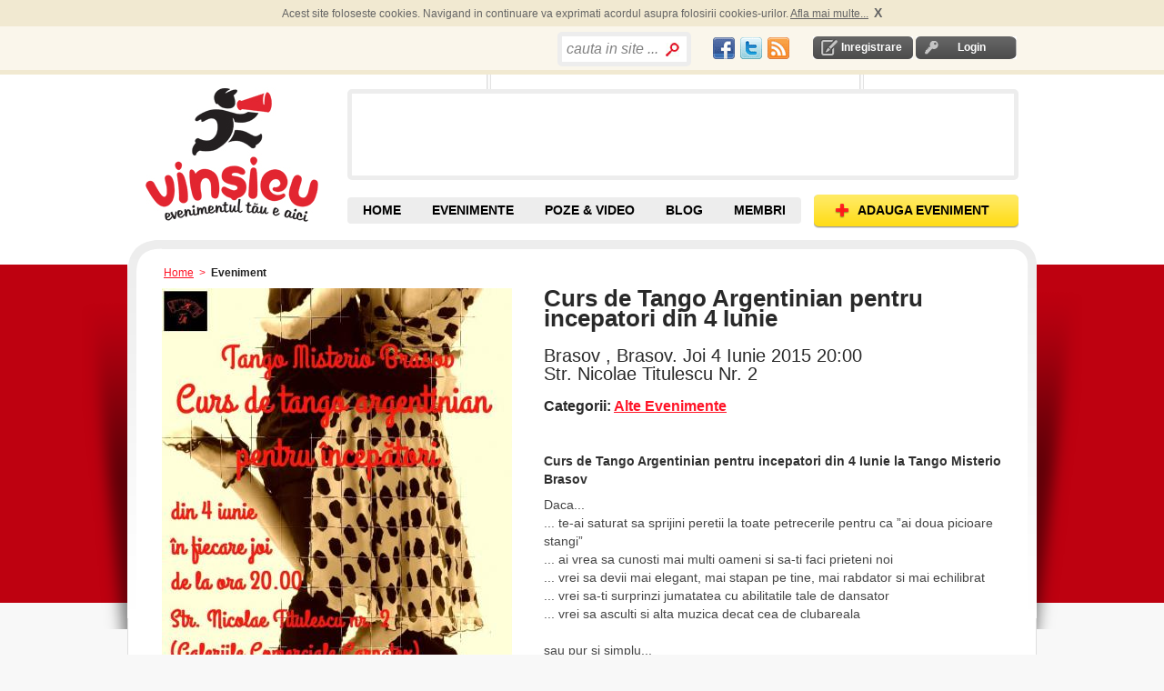

--- FILE ---
content_type: text/html; charset=utf-8
request_url: https://accounts.google.com/o/oauth2/postmessageRelay?parent=https%3A%2F%2Fvinsieu.ro&jsh=m%3B%2F_%2Fscs%2Fabc-static%2F_%2Fjs%2Fk%3Dgapi.lb.en.2kN9-TZiXrM.O%2Fd%3D1%2Frs%3DAHpOoo_B4hu0FeWRuWHfxnZ3V0WubwN7Qw%2Fm%3D__features__
body_size: 159
content:
<!DOCTYPE html><html><head><title></title><meta http-equiv="content-type" content="text/html; charset=utf-8"><meta http-equiv="X-UA-Compatible" content="IE=edge"><meta name="viewport" content="width=device-width, initial-scale=1, minimum-scale=1, maximum-scale=1, user-scalable=0"><script src='https://ssl.gstatic.com/accounts/o/2580342461-postmessagerelay.js' nonce="qgN2w0i0mvfeMlzhMg2-Zg"></script></head><body><script type="text/javascript" src="https://apis.google.com/js/rpc:shindig_random.js?onload=init" nonce="qgN2w0i0mvfeMlzhMg2-Zg"></script></body></html>

--- FILE ---
content_type: text/html; charset=utf-8
request_url: https://www.google.com/recaptcha/api2/aframe
body_size: 267
content:
<!DOCTYPE HTML><html><head><meta http-equiv="content-type" content="text/html; charset=UTF-8"></head><body><script nonce="RMfA_Y9FrxLgBpaRJen2pA">/** Anti-fraud and anti-abuse applications only. See google.com/recaptcha */ try{var clients={'sodar':'https://pagead2.googlesyndication.com/pagead/sodar?'};window.addEventListener("message",function(a){try{if(a.source===window.parent){var b=JSON.parse(a.data);var c=clients[b['id']];if(c){var d=document.createElement('img');d.src=c+b['params']+'&rc='+(localStorage.getItem("rc::a")?sessionStorage.getItem("rc::b"):"");window.document.body.appendChild(d);sessionStorage.setItem("rc::e",parseInt(sessionStorage.getItem("rc::e")||0)+1);localStorage.setItem("rc::h",'1768876405459');}}}catch(b){}});window.parent.postMessage("_grecaptcha_ready", "*");}catch(b){}</script></body></html>